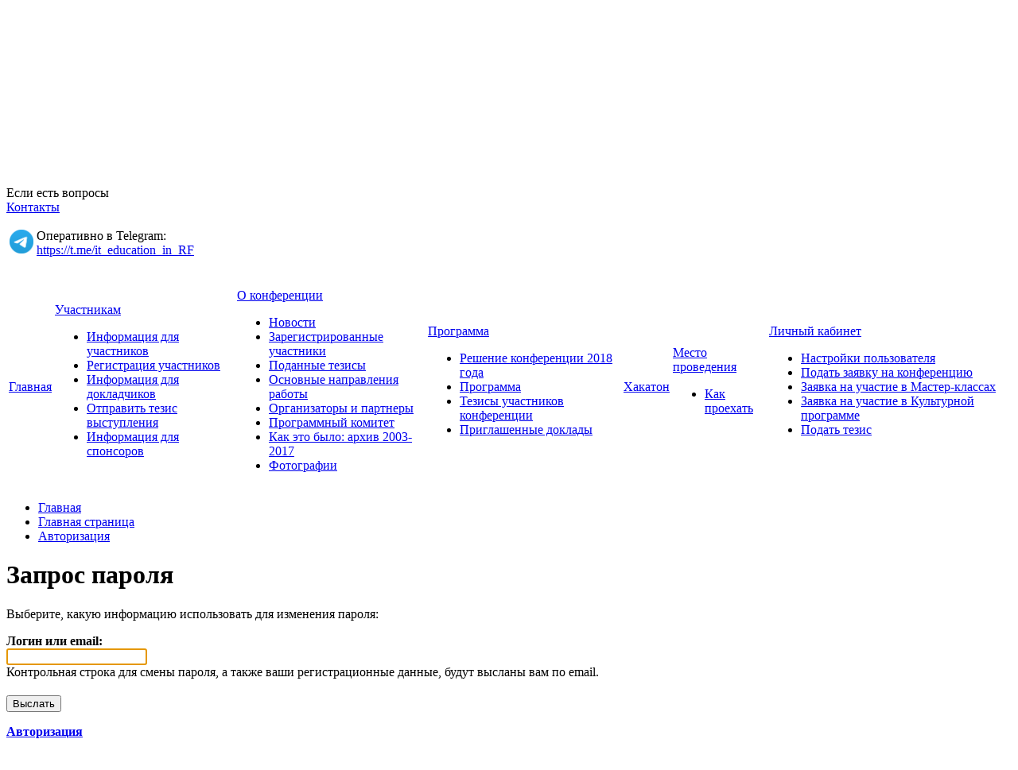

--- FILE ---
content_type: text/html; charset=UTF-8
request_url: https://it-education.ru/conf2018/auth/?print=Y&forgot_password=yes&backurl=%2Fconf2018%2Fabout%2Fmedia%2F81%2F3804%2F
body_size: 7758
content:
<!doctype html>
<!--[if IE 7 ]><html lang="ru-RU" class="ie78 ie7"><![endif]-->
<!--[if IE 8 ]><html lang="ru-RU" class="ie78 ie8"><![endif]-->
<!--[if IE 9 ]><html lang="ru-RU" class="ie9"><![endif]-->
<!--[if (gt IE 9)|!(IE)]><!-->
<html lang="ru-RU" xmlns="http://www.w3.org/1999/html" xmlns="http://www.w3.org/1999/html"><!--<![endif]-->
<head>
    <!-- Yandex.Metrika counter -->
    <script type="text/javascript" >
		(function (d, w, c) {
			(w[c] = w[c] || []).push(function() {
				try {
					w.yaCounter48015254 = new Ya.Metrika({
						id:48015254,
						clickmap:true,
						trackLinks:true,
						accurateTrackBounce:true
					});
				} catch(e) { }
			});

			var n = d.getElementsByTagName("script")[0],
				s = d.createElement("script"),
				f = function () { n.parentNode.insertBefore(s, n); };
			s.type = "text/javascript";
			s.async = true;
			s.src = "https://mc.yandex.ru/metrika/watch.js";

			if (w.opera == "[object Opera]") {
				d.addEventListener("DOMContentLoaded", f, false);
			} else { f(); }
		})(document, window, "yandex_metrika_callbacks");
    </script>
    <noscript><div><img src="https://mc.yandex.ru/watch/48015254" style="position:absolute; left:-9999px;" alt="" /></div></noscript>
    <!-- /Yandex.Metrika counter -->

        <meta http-equiv="Content-Type" content="text/html; charset=UTF-8" />
<meta name="robots" content="index, follow" />
<link href="/bitrix/js/socialservices/css/ss.min.css?16697328134772" type="text/css"  rel="stylesheet" />
<link href="/bitrix/js/ui/design-tokens/dist/ui.design-tokens.min.css?173167055423463" type="text/css"  rel="stylesheet" />
<link href="/bitrix/cache/css/s1/social_s1_conf2017/template_0b8c60daaad588cd3c8d65fedb22b1e5/template_0b8c60daaad588cd3c8d65fedb22b1e5_v1.css?176898289095233" type="text/css"  data-template-style="true" rel="stylesheet" />
<link href="/bitrix/panel/main/popup.min.css?167352500720774" type="text/css"  data-template-style="true"  rel="stylesheet" />
<script>if(!window.BX)window.BX={};if(!window.BX.message)window.BX.message=function(mess){if(typeof mess==='object'){for(let i in mess) {BX.message[i]=mess[i];} return true;}};</script>
<script>(window.BX||top.BX).message({"JS_CORE_LOADING":"Загрузка...","JS_CORE_NO_DATA":"- Нет данных -","JS_CORE_WINDOW_CLOSE":"Закрыть","JS_CORE_WINDOW_EXPAND":"Развернуть","JS_CORE_WINDOW_NARROW":"Свернуть в окно","JS_CORE_WINDOW_SAVE":"Сохранить","JS_CORE_WINDOW_CANCEL":"Отменить","JS_CORE_WINDOW_CONTINUE":"Продолжить","JS_CORE_H":"ч","JS_CORE_M":"м","JS_CORE_S":"с","JSADM_AI_HIDE_EXTRA":"Скрыть лишние","JSADM_AI_ALL_NOTIF":"Показать все","JSADM_AUTH_REQ":"Требуется авторизация!","JS_CORE_WINDOW_AUTH":"Войти","JS_CORE_IMAGE_FULL":"Полный размер"});</script>

<script src="/bitrix/js/main/core/core.min.js?1731670617225181"></script>

<script>BX.Runtime.registerExtension({"name":"main.core","namespace":"BX","loaded":true});</script>
<script>BX.setJSList(["\/bitrix\/js\/main\/core\/core_ajax.js","\/bitrix\/js\/main\/core\/core_promise.js","\/bitrix\/js\/main\/polyfill\/promise\/js\/promise.js","\/bitrix\/js\/main\/loadext\/loadext.js","\/bitrix\/js\/main\/loadext\/extension.js","\/bitrix\/js\/main\/polyfill\/promise\/js\/promise.js","\/bitrix\/js\/main\/polyfill\/find\/js\/find.js","\/bitrix\/js\/main\/polyfill\/includes\/js\/includes.js","\/bitrix\/js\/main\/polyfill\/matches\/js\/matches.js","\/bitrix\/js\/ui\/polyfill\/closest\/js\/closest.js","\/bitrix\/js\/main\/polyfill\/fill\/main.polyfill.fill.js","\/bitrix\/js\/main\/polyfill\/find\/js\/find.js","\/bitrix\/js\/main\/polyfill\/matches\/js\/matches.js","\/bitrix\/js\/main\/polyfill\/core\/dist\/polyfill.bundle.js","\/bitrix\/js\/main\/core\/core.js","\/bitrix\/js\/main\/polyfill\/intersectionobserver\/js\/intersectionobserver.js","\/bitrix\/js\/main\/lazyload\/dist\/lazyload.bundle.js","\/bitrix\/js\/main\/polyfill\/core\/dist\/polyfill.bundle.js","\/bitrix\/js\/main\/parambag\/dist\/parambag.bundle.js"]);
</script>
<script>BX.Runtime.registerExtension({"name":"ui.design-tokens","namespace":"window","loaded":true});</script>
<script>BX.Runtime.registerExtension({"name":"main.pageobject","namespace":"window","loaded":true});</script>
<script>(window.BX||top.BX).message({"JS_CORE_LOADING":"Загрузка...","JS_CORE_NO_DATA":"- Нет данных -","JS_CORE_WINDOW_CLOSE":"Закрыть","JS_CORE_WINDOW_EXPAND":"Развернуть","JS_CORE_WINDOW_NARROW":"Свернуть в окно","JS_CORE_WINDOW_SAVE":"Сохранить","JS_CORE_WINDOW_CANCEL":"Отменить","JS_CORE_WINDOW_CONTINUE":"Продолжить","JS_CORE_H":"ч","JS_CORE_M":"м","JS_CORE_S":"с","JSADM_AI_HIDE_EXTRA":"Скрыть лишние","JSADM_AI_ALL_NOTIF":"Показать все","JSADM_AUTH_REQ":"Требуется авторизация!","JS_CORE_WINDOW_AUTH":"Войти","JS_CORE_IMAGE_FULL":"Полный размер"});</script>
<script>BX.Runtime.registerExtension({"name":"window","namespace":"window","loaded":true});</script>
<script>(window.BX||top.BX).message({"LANGUAGE_ID":"ru","FORMAT_DATE":"DD.MM.YYYY","FORMAT_DATETIME":"DD.MM.YYYY HH:MI:SS","COOKIE_PREFIX":"BITRIX_SM","SERVER_TZ_OFFSET":"10800","UTF_MODE":"Y","SITE_ID":"s1","SITE_DIR":"\/","USER_ID":"","SERVER_TIME":1769642890,"USER_TZ_OFFSET":0,"USER_TZ_AUTO":"Y","bitrix_sessid":"7c0e0de71aebf5ccdaafcd721d0e4a18"});</script>


<script  src="/bitrix/cache/js/s1/social_s1_conf2017/kernel_main/kernel_main_v1.js?1769022583157719"></script>
<script src="/bitrix/js/main/jquery/jquery-1.12.4.min.js?166973279097163"></script>
<script src="/bitrix/js/socialservices/ss.js?15452979761419"></script>
<script>BX.setJSList(["\/bitrix\/js\/main\/pageobject\/pageobject.js","\/bitrix\/js\/main\/core\/core_window.js","\/bitrix\/js\/main\/core\/core_tooltip.js","\/bitrix\/js\/main\/utils.js","\/bitrix\/js\/main\/session.js","\/bitrix\/js\/main\/date\/main.date.js","\/bitrix\/js\/main\/core\/core_date.js","\/bitrix\/templates\/social_s1_conf2017\/js\/jquery-ui.min.js","\/bitrix\/templates\/social_s1_conf2017\/js\/jquery.maskedinput.min.js","\/bitrix\/templates\/social_s1_conf2017\/js\/jquery-browser.js","\/bitrix\/templates\/social_s1_conf2017\/js\/mailcheck.min.js","\/bitrix\/templates\/social_s1_conf2017\/components\/bitrix\/menu\/top_menu\/script.js"]);</script>
<script>BX.setCSSList(["\/bitrix\/templates\/social_s1_conf2017\/css\/jquery-ui.min.css","\/bitrix\/templates\/social_s1_conf2017\/components\/bitrix\/system.auth.form\/auth\/style.css","\/bitrix\/templates\/social_s1_conf2017\/components\/bitrix\/menu\/footer_menu\/style.css","\/bitrix\/templates\/social_s1_conf2017\/styles.css","\/bitrix\/templates\/social_s1_conf2017\/template_styles.css"]);</script>


<script  src="/bitrix/cache/js/s1/social_s1_conf2017/template_b91e03a4dcc2e494a735adf6ebf0aab4/template_b91e03a4dcc2e494a735adf6ebf0aab4_v1.js?176898289078657"></script>
<script>var _ba = _ba || []; _ba.push(["aid", "380a78ed4d83e283be8ba8b1aee29b11"]); _ba.push(["host", "it-education.ru"]); (function() {var ba = document.createElement("script"); ba.type = "text/javascript"; ba.async = true;ba.src = (document.location.protocol == "https:" ? "https://" : "http://") + "bitrix.info/ba.js";var s = document.getElementsByTagName("script")[0];s.parentNode.insertBefore(ba, s);})();</script>


        <title>Запрос пароля - Преподавание ИТ в РФ - 2018></title>
    <link rel="stylesheet" type="text/css" href="/bitrix/templates/social_s1_conf2017/colors.css" />
	<!-- <link rel="stylesheet" href="/bitrix/templates/social_s1_conf2017/css/print.css">-->
    <link rel="stylesheet" href="/bitrix/templates/social_s1_conf2017/css/style-form.css" />
    <script type="text/javascript" src="/bitrix/templates/social_s1_conf2017/js/jquery.carouFredSel-5.6.2.js"></script>
    <script type="text/javascript" src="/bitrix/templates/social_s1_conf2017/js/jquery.fancybox.js"></script>
    <script type="text/javascript" src="/bitrix/templates/social_s1_conf2017/js/main.js"></script>
	<link rel="shortcut icon" href="/favicon.ico">
		
    <!--VK button preparation-->
    <script type="text/javascript" src="//vk.com/js/api/openapi.js?152"></script>
    <script type="text/javascript">
      VK.init({apiId: 6409924, onlyWidgets: true});
    </script>
	<!--/VK button preparation-->
</head>
<body>
<div id="panel"></div>
<div class="allwraper-shadow">
    <div class="allwrapper">
        <div class="wrapper">
            <div class="header">
                <div class="b-top-options">
                                        
     <div class="lang">
                     <a href="/conf2018/english/" class="link-lang"></a>
             </div>
                    <ul class="options">
                        <li class="item-top autor-img">
                            

<span href="#inline1" id="authLink" class="autor fancybox"><i></i>Авторизация</span>
	<div id="inline1" style="width:460px;display:none;">
		<div class="popap-autor">
			<h3>Авторизация <span>/</span> 
									<a href="/conf2018/auth/?register=yes&amp;backurl=%2Fconf2018%2Fauth%2F%3Fprint%3DY">Регистрация</a>
							</h3>
						<div class="wrap-aut-col">
				<form method="post" target="_top" action="/conf2018/auth/?login=yes&amp;print=Y">

											<input type='hidden' name='backurl' value='/conf2018/auth/?print=Y&amp;backurl=%2Fconf2018%2Fabout%2Fmedia%2F81%2F3804%2F' />
															<input type="hidden" name="AUTH_FORM" value="Y" />
					<input type="hidden" name="TYPE" value="AUTH" />
					
												
								<div class="aut-col-one">
									<p>Войти как пользователь:</p>
									<div class="aut-form-btn">
													</div>
<div class="bx-auth-serv-icons">
	<div class="mini-link">
									<div class="mini-link-line">					<a title="Livejournal" href="javascript:void(0)" onclick="BxShowAuthFloat('Livejournal', 'form')"><i class="bx-ss-icon livejournal"></i></a>
					
																	<a title="Mail.Ru OpenID" href="javascript:void(0)" onclick="BxShowAuthFloat('MailRuOpenID', 'form')"><i class="bx-ss-icon openid-mail-ru"></i></a>
					
																	<a title="Liveinternet" href="javascript:void(0)" onclick="BxShowAuthFloat('Liveinternet', 'form')"><i class="bx-ss-icon liveinternet"></i></a>
					
																	<a title="Blogger" href="javascript:void(0)" onclick="BxShowAuthFloat('Blogger', 'form')"><i class="bx-ss-icon blogger"></i></a>
					
							</div>	</div>
</div>
									<div class="ili"><p>или</p></div>
								</div>
								
						
								<div class="aut-col-two">
									<p>Обычная авторизация:</p>

									<div class="inp-wrap">
										<input type="text" name="USER_LOGIN" maxlength="50" class="sing-inp int dbPlaceholder" value="Логин" size="17" />
											
									</div>
									<div class="inp-wrap">
										<input type="password" name="USER_PASSWORD" class="sing-inp pas dbPlaceholder" maxlength="50" size="17"/>
								
									</div>
                                                                            <div class="inp-wrap-checkbox">
                                            <input type="checkbox" id="USER_REMEMBER" name="USER_REMEMBER" value="Y" />
                                            <label for="USER_REMEMBER">Запомнить меня</label>
                                        </div>
                                                                        <br />                                    
									<a href="/conf2018/auth/?forgot_password=yes&amp;backurl=%2Fconf2018%2Fauth%2F%3Fprint%3DY">Напомнить пароль?</a><br/>
                                    		
                                    
									<div class="submit">
											<div class="reducer">
												<div class="form_button">
													<input type="submit" name="Login" class="lnk" value="Войти" />
											
												</div>

											</div>
									</div>

								</div>		

								
				</form>			
			</div>
		</div>
	</div>
	
			<div style="display:none">
<div id="bx_auth_float" class="bx-auth-float">


<div class="bx-auth">
	<form method="post" name="bx_auth_servicesform" target="_top" action="/conf2018/auth/?login=yes&amp;amp;print=Y">
		<div class="bx-auth-title">Войти как пользователь</div>
		<div class="bx-auth-note">Вы можете войти на сайт, если вы зарегистрированы на одном из этих сервисов:</div>
		<div class="bx-auth-services">
			<div><a href="javascript:void(0)" onclick="BxShowAuthService('Livejournal', 'form')" id="bx_auth_href_formLivejournal"><i class="bx-ss-icon livejournal"></i><b>Livejournal</b></a></div>
			<div><a href="javascript:void(0)" onclick="BxShowAuthService('MailRuOpenID', 'form')" id="bx_auth_href_formMailRuOpenID"><i class="bx-ss-icon openid-mail-ru"></i><b>Mail.Ru OpenID</b></a></div>
			<div><a href="javascript:void(0)" onclick="BxShowAuthService('Liveinternet', 'form')" id="bx_auth_href_formLiveinternet"><i class="bx-ss-icon liveinternet"></i><b>Liveinternet</b></a></div>
			<div><a href="javascript:void(0)" onclick="BxShowAuthService('Blogger', 'form')" id="bx_auth_href_formBlogger"><i class="bx-ss-icon blogger"></i><b>Blogger</b></a></div>
		</div>
		<div class="bx-auth-line"></div>
		<div class="bx-auth-service-form" id="bx_auth_servform" style="display:none">
			<div id="bx_auth_serv_formLivejournal" style="display:none">
<span class="bx-ss-icon livejournal"></span>
<input type="text" name="OPENID_IDENTITY_LIVEJOURNAL" value="" size="20" />
<span>.livejournal.com</span>
<input type="hidden" name="sessid" id="sessid" value="7c0e0de71aebf5ccdaafcd721d0e4a18" />
<input type="hidden" name="auth_service_error" value="" />
<input type="submit" class="button" name="" value="Войти" />
</div>
			<div id="bx_auth_serv_formMailRuOpenID" style="display:none">
<span class="bx-ss-icon openid-mail-ru"></span>
<input type="text" name="OPENID_IDENTITY_MAILRU" value="" size="20" />
<span>@mail.ru</span>
<input type="hidden" name="sessid" id="sessid_1" value="7c0e0de71aebf5ccdaafcd721d0e4a18" />
<input type="hidden" name="auth_service_error" value="" />
<input type="submit" class="button" name="" value="Войти" />
</div>
			<div id="bx_auth_serv_formLiveinternet" style="display:none">
<span class="bx-ss-icon liveinternet"></span>
<span>liveinternet.ru/users/</span>
<input type="text" name="OPENID_IDENTITY_LIVEINTERNET" value="" size="15" />
<input type="hidden" name="sessid" id="sessid_2" value="7c0e0de71aebf5ccdaafcd721d0e4a18" />
<input type="hidden" name="auth_service_error" value="" />
<input type="submit" class="button" name="" value="Войти" />
</div>
			<div id="bx_auth_serv_formBlogger" style="display:none">
<span class="bx-ss-icon blogger"></span>
<input type="text" name="OPENID_IDENTITY_BLOGGER" value="" size="20" />
<span>.blogspot.com</span>
<input type="hidden" name="sessid" id="sessid_3" value="7c0e0de71aebf5ccdaafcd721d0e4a18" />
<input type="hidden" name="auth_service_error" value="" />
<input type="submit" class="button" name="" value="Войти" />
</div>
		</div>
		<input type="hidden" name="auth_service_id" value="" />
	</form>
</div>

</div>
</div>
							</li>
                        <li class="item-top mobil-img"><a class="mobile" href="/m/"><i></i>Мобильная версия</a></li>
                    </ul>
                </div>
                <div class="b-logo-info">
					<div class="logo">
  </div>
<div class="name-conf">
	<p>14 - 15 мая 2018 г.</p>
	<h1>Преподавание информационных технологий в Российской Федерации - 2018</h1>
			<p>ИТ-Образование - 2018</p>
	       <p>Вы просматриваете архив мероприятия. Для перехода в активный этап нажмите <a href="/">здесь</a></p>
      </div>                    <div class="info">
                        <div class="wrap-link-soc">
						  <!--ul class="link-soc"> 	 
  <li class="item"><a target="_blank" href="https://www.youtube.com/channel/UCOQPVuwr2gjksDfw66Jpv8w/playlists" ><img src="/bitrix/templates/social_s1_conf2017/images/youtube.png"  /></a></li>
 	 
  <li class="item"><a target="_blank" href="https://vk.com/1c_center" ><img src="/bitrix/templates/social_s1_conf2017/images/vk.png"  /></a></li>
 	 
  <li class="item"><a target="_blank" href="https://twitter.com/edu1c" ><img src="/bitrix/templates/social_s1_conf2017/images/twit.png"  /></a></li>
 	 
  <li class="item"><a target="_blank" href="https://www.facebook.com/groups/1C.Edu/" ><img src="/bitrix/templates/social_s1_conf2017/images/facebook.png"  /></a></li>
 </ul-->
                        </div>
						  <div class="info-help">
	 Если есть вопросы
</div>
<div class="number">
</div>
<div class="link-info">
 <a class="link-i" href="/conf2018/contacts/">Контакты</a><br>
 <br>
	<table cellpadding="0" cellspacing="0">
	<tbody>
	<tr>
		<td>
			 &nbsp;<a href="https://t.me/it_education_in_RF"><img width="30" alt="Telegram" src="/upload/medialibrary/e75/x7lsavg9mdun0jmxifqb88hhrvk55r11/Logo.png" height="30" title="Telegram"></a>
		</td>
		<td>
			<div class="info-help">
				 &nbsp;Оперативно в Telegram:<br>
				 &nbsp;<a href="https://t.me/it_education_in_RF">https://t.me/it_education_in_RF</a>
			</div>
		</td>
	</tr>
	</tbody>
	</table>
 <br>
</div>
 <!--div class="link-info">
	<a href="https://www.it-education.ru/forum" title="Форум сайта конференции" target="_blank"><b>ФОРУМ</b></a>
</div--> <br>                    </div>
                </div>
                <div class="b-menu">
                	<!--?
$aMenuLinks = Array(
	Array(
		"Новости", 
		"/conf2018/about/news/", 
		Array(), 
		Array(), 
		"" 
	)/*,
	Array(
		"Фото и видео", 
		"/conf2018/about/media/", 
		Array(), 
		Array(), 
		"" 
)*/
);
?-->
<table class="tabl-menu">
<tr>
					

	

					<td class="menu-item activ"><a class="item-link" href="/conf2018/">Главная</a></td>
		
	
	

	
					<td class="menu-item"><a class="item-link" href="/conf2018/visitors/">Участникам</a>
				<div class="sub-menu">
					<ul class="list-sub-menu">
		
	
	

	

					<li class="sub-item"><a href="/conf2018/visitors/index.php">Информация для участников</a></li>
		
	
	

	

					<li class="sub-item"><a href="/conf2018/visitors/registration/">Регистрация участников</a></li>
		
	
	

	

					<li class="sub-item"><a href="/conf2018/visitors/speakers/">Информация для докладчиков</a></li>
		
	
	

	

					<li class="sub-item"><a href="/conf2018/personal/thesis/">Отправить тезис выступления</a></li>
		
	
	

	

					<li class="sub-item"><a href="/conf2018/sponsors/">Информация для спонсоров</a></li>
		
	
	

			</ul></div></td>	
					<td class="menu-item"><a class="item-link" href="/conf2018/about/">О конференции</a>
				<div class="sub-menu">
					<ul class="list-sub-menu">
		
	
	

	

					<li class="sub-item"><a href="/conf2018/about/news/">Новости</a></li>
		
	
	

	

					<li class="sub-item"><a href="/conf2018/about/members/">Зарегистрированные участники</a></li>
		
	
	

	

					<li class="sub-item"><a href="/conf2018/thesis/">Поданные тезисы</a></li>
		
	
	

	

					<li class="sub-item"><a href="/conf2018/about/index.php">Основные направления работы</a></li>
		
	
	

	

					<li class="sub-item"><a href="/conf2018/about/partners/">Организаторы и партнеры</a></li>
		
	
	

	

					<li class="sub-item"><a href="/conf2018/about/committee/">Программный комитет</a></li>
		
	
	

	

					<li class="sub-item"><a href="/conf2018/about/history/">Как это было: архив 2003-2017</a></li>
		
	
	

	

					<li class="sub-item"><a href="/conf2018/about/media/">Фотографии</a></li>
		
	
	

			</ul></div></td>	
					<td class="menu-item"><a class="item-link" href="/conf2018/agenda/">Программа</a>
				<div class="sub-menu">
					<ul class="list-sub-menu">
		
	
	

	

					<li class="sub-item"><a href="/conf2018/agenda/reshenie.php">Решение конференции 2018 года</a></li>
		
	
	

	

					<li class="sub-item"><a href="/conf2018/agenda/">Программа</a></li>
		
	
	

	

					<li class="sub-item"><a href="/conf2018/thesis/">Тезисы участников конференции</a></li>
		
	
	

	

					<li class="sub-item"><a href="/conf2018/prog/">Приглашенные доклады</a></li>
		
	
	

			</ul></div></td>	

					<td class="menu-item"><a class="item-link" href="/conf2018/khakaton/">Хакатон</a></td>
		
	
	

	
					<td class="menu-item"><a class="item-link" href="/conf2018/location/">Место проведения</a>
				<div class="sub-menu">
					<ul class="list-sub-menu">
		
	
	

	

					<li class="sub-item"><a href="/conf2018/location/index.php">Как проехать</a></li>
		
	
	

			</ul></div></td>	
					<td class="menu-item"><a class="item-link" href="/conf2018/personal/">Личный кабинет</a>
				<div class="sub-menu">
					<ul class="list-sub-menu">
		
	
	

	

					<li class="sub-item"><a href="/conf2018/personal/profile/">Настройки пользователя</a></li>
		
	
	

	

					<li class="sub-item"><a href="/conf2018/visitors/registration/">Подать заявку на конференцию</a></li>
		
	
	

	

					<li class="sub-item"><a href="/conf2018/workshops/mk">Заявка на участие в Мастер-классах</a></li>
		
	
	

	

					<li class="sub-item"><a href="/conf2018/excursion/">Заявка на участие в Культурной программе</a></li>
		
	
	

	

					<li class="sub-item"><a href="/conf2018/personal/thesis/">Подать тезис</a></li>
		
	
	

	</ul></div></td></tr>
</table>

                </div>
            </div><!--/header-->
			<div class="content-part">
            
                        <div class="q-wrapper-column">
                <div class="q-main-column">									
                                            <div class="b-bread"><ul><li class="bread-item"><a href="/" title="Главная">Главная</a><i></i></li><li class="bread-item"><a href="/conf2018/" title="Главная страница">Главная страница</a><i></i></li><li class="bread-item"><a href="/conf2018/auth/" title="Авторизация">Авторизация</a><i></i></li></ul></div>                        <div class="conteiner programm">
                            <h1>Запрос пароля</h1>
                    <form name="bform" method="post" target="_top" action="/conf2018/auth/?forgot_password=yes&amp;print=Y&amp;backurl=%2Fconf2018%2Fabout%2Fmedia%2F81%2F3804%2F">
	<input type="hidden" name="backurl" value="/conf2018/auth/?print=Y&amp;backurl=%2Fconf2018%2Fabout%2Fmedia%2F81%2F3804%2F" />
	<input type="hidden" name="AUTH_FORM" value="Y">
	<input type="hidden" name="TYPE" value="SEND_PWD">

	<p>Выберите, какую информацию использовать для изменения пароля:</p>

	<div style="margin-top: 16px">
		<div><b>Логин или email:</b></div>
		<div>
			<input type="text" name="USER_LOGIN" value="" />
			<input type="hidden" name="USER_EMAIL" />
		</div>
		<div>Контрольная строка для смены пароля, а также ваши регистрационные данные, будут высланы вам по email.</div>
	</div>


	<div style="margin-top: 20px">
		<input type="submit" name="send_account_info" value="Выслать" />
	</div>
</form>

<div style="margin-top: 16px">
	<p><a href="/conf2018/auth/?login=yes&amp;print=Y&amp;backurl=%2Fconf2018%2Fabout%2Fmedia%2F81%2F3804%2F"><b>Авторизация</b></a></p>
</div>

<script>
document.bform.onsubmit = function(){document.bform.USER_EMAIL.value = document.bform.USER_LOGIN.value;};
document.bform.USER_LOGIN.focus();
</script>
									                                        </div>
									                            </div><!--/q-main-column-->
                                <div class="q-secondary-column">
                                									<!--?
$aMenuLinks = Array(
	Array(
		"Новости", 
		"/conf2018/about/news/", 
		Array(), 
		Array(), 
		"" 
	)/*,
	Array(
		"Фото и видео", 
		"/conf2018/about/media/", 
		Array(), 
		Array(), 
		"" 
)*/
);
?-->								                                <div class="wrap-twit">
                                    <script src='http://widgets.twimg.com/j/2/widget.js'></script>
<script>
new TWTR.Widget({
  version: 2,
  type: 'search',
  search: 'bitrix',
  interval: 6000,
  title: '1С-Битрикс в Twitter',
  subject: '1С-Битрикс',
  width: 220,
  height: 350,
  theme: {
    shell: {
      background: '#0b6594',
      color: '#ffffff'
    },
    tweets: {
      background: '#ffffff',
      color: '#444444',
      links: '#1985b5'
    }
  },
  features: {
    scrollbar: false,
    loop: true,
    live: true,
    hashtags: true,
    timestamp: true,
    avatars: true,
    toptweets: true,
    behavior: 'default'
  }
}).render().start();
</script><br />

                                </div>
                                
                                <div class="wrap-facebook">
                                     
<div class="report-info"> 			  
<!--div><a id="bxid_363863" href="/conf2018/visitors/registration/" ><span><img src="/bitrix/templates/social_s1_conf2017/images/tizers/take_part_ON.png"  /></span></a> </div-->
 
<!--div class="report-info-img enter"> 	<a id="bxid_21162" href="bx_bogus_href" ><span><img id="bxid_976889"  /><img id="bxid_741305" class="tizer-img"  /></span></a> </div-->
 
<!--div class="report-info-img programm"> 	<a id="bxid_579961" href="bx_bogus_href" ><span><img id="bxid_295753"  /><img id="bxid_795548" class="tizer-img"  /></span></a> </div-->
 
<!--div class="report-info-img show"> <a id="bxid_717126" href="bx_bogus_href" ><span><img id="bxid_441411"  /><img id="bxid_79538" class="tizer-img"  /></span></a> </div-->
 			</div>                                    
                                     
<div id="bitrix_1c"></div>

<!--script type='text/javascript'>
VK.Widgets.Group('bitrix_1c', {mode: 0, width: '200', height: '290'}, 23581648);
</script-->
                                </div>
		
                            </div><!--/q-secondary-column-->
                                                    </div><!--/q-wrapper-column-->
                                            </div><!--/content-part-->
                    <div class="q-array-link">
                        <div class="wrap-link">
                            
<div class="arr-lnk">

 
	
						<div class="arr-col one">
				<h5><a href="/conf2018/about/" class="titl-lnk">О конференции</a></h5>
		
	
	
 
	
	
					<a class="lnk" href="/conf2018/about/news/">Новости</a>
		
	
	
 
	
	
					<a class="lnk" href="/conf2018/about/members/">Зарегистрированные участники</a>
		
	
	
 
	
	
					<a class="lnk" href="/conf2018/thesis/">Поданные тезисы</a>
		
	
	
 
	
	
					<a class="lnk" href="/conf2018/about/index.php">Основные направления работы</a>
		
	
	
 
	
	
					<a class="lnk" href="/conf2018/about/partners/">Организаторы и партнеры</a>
		
	
	
 
	
	
					<a class="lnk" href="/conf2018/about/committee/">Программный комитет</a>
		
	
	
 
	
	
					<a class="lnk" href="/conf2018/about/history/">Как это было: архив 2003-2017</a>
		
	
	
 
	
	
					<a class="lnk" href="/conf2018/about/media/">Фотографии</a>
		
	
	
 
			</div>	
						<div class="arr-col one">
				<h5><a href="/conf2018/visitors/" class="titl-lnk">Участникам</a></h5>
		
	
	
 
	
	
					<a class="lnk" href="/conf2018/visitors/index.php">Информация для участников</a>
		
	
	
 
	
	
					<a class="lnk" href="/conf2018/visitors/registration/">Регистрация участников</a>
		
	
	
 
	
	
					<a class="lnk" href="/conf2018/visitors/speakers/">Информация для докладчиков</a>
		
	
	
 
	
	
					<a class="lnk" href="/conf2018/personal/thesis/">Отправить тезис выступления</a>
		
	
	
 
	
	
					<a class="lnk" href="/conf2018/sponsors/">Информация для спонсоров</a>
		
	
	
 
			</div>	
						<div class="arr-col one">
				<h5><a href="/conf2018/agenda/" class="titl-lnk">Программа</a></h5>
		
	
	
 
	
	
					<a class="lnk" href="/conf2018/agenda/reshenie.php">Решение конференции 2018 года</a>
		
	
	
 
	
	
					<a class="lnk" href="/conf2018/agenda/">Программа</a>
		
	
	
 
	
	
					<a class="lnk" href="/conf2018/thesis/">Тезисы участников конференции</a>
		
	
	
 
	
	
					<a class="lnk" href="/conf2018/prog/">Приглашенные доклады</a>
		
	
	
 
			</div>	
						<div class="arr-col one">
				<h5><a href="/conf2018/location/" class="titl-lnk">Место проведения</a></h5>
		
	
	
 
	
	
					<a class="lnk" href="/conf2018/location/index.php">Как проехать</a>
		
	
	
	</div>
</div>
                            <div class="lnk-right-info">
								                                <div class="friends">
                                     
<!--p>Расскажите о нас друзьям:</p>
 
<ul class="fr-list"> 	 
  <li class="fr-item"><a target="_blank" href="https://www.youtube.com/channel/UCOQPVuwr2gjksDfw66Jpv8w/playlists" ><img src="/bitrix/templates/social_s1_conf2017/images/youtube.png"  /></a></li>
 	 
  <li class="fr-item"><a target="_blank" href="https://vk.com/1c_center" ><img src="/bitrix/templates/social_s1_conf2017/images/vk.png"  /></a></li>

 <li class="fr-item"><a target="_blank" href="https://twitter.com/edu1c" ><img src="/bitrix/templates/social_s1_conf2017/images/twit.png"  /></a></li>
 	 
  <li class="fr-item"><a target="_blank" href="https://www.facebook.com/groups/1C.Edu/" ><img src="/bitrix/templates/social_s1_conf2017/images/facebook.png"  /></a></li>

 </ul-->

                                                                        
                                    <div class="footer_links">
                                        <a target="_blank" href="/conf2018/auth/?print=Y&print=Y&forgot_password=yes&backurl=%2Fconf2018%2Fabout%2Fmedia%2F81%2F3804%2F" class="print"><i></i>Распечатать страницу</a><br />
                                        <a href="/conf2017/map.php" class="site_map"><i></i>Карта сайта</a>
                                    </div>
                                </div>
                                </div>
                        </div>
                    </div><!--/q-array-link-->

                </div><!--/wrapper-->
        </div><!--/allwrapper-->

</div>
<div class="footer">
    <div class="footer-cnt">
        <div class="f-logo">
            <a target="_blank" href="http://www.1c-bitrix.ru/"><img src="/bitrix/templates/social_s1_conf2017/images/f-logo.png" /></a>
        </div>
        <div class="f-info">
		   &copy; 2018, Преподавание ИТ в РФ 2018 
<br />
 <a href="http://www.1c-bitrix.ru/solutions/conf/" target="_blank" >Работает на 1С-Битрикс: Сайт конференций</a> 
<br />
        </div>
        <div class="f-phone">
            <a href="/m/"><i></i>Мобильная версия конференции</a>
        </div>
        <div class="f-search">
			<form name="search_form" action="/conf2018/search/index.php" method="GET">
	<div class="f-search-wrap">
		<div class="bg-left"></div>
		<div class="bg-content">
			<input type="text" name="q" class="f-search-txt dbPlaceholder2" value="Поиск по сайту"/>
			<div class="f-btn-wrap"><input name="s" type="submit" class="f-search-btn" value=""> </div>
		</div>
		<div class="bg-right"></div>
	</div>
</form>
        </div>
    </div>
</div><!--.footer-->
</body>
</html>
